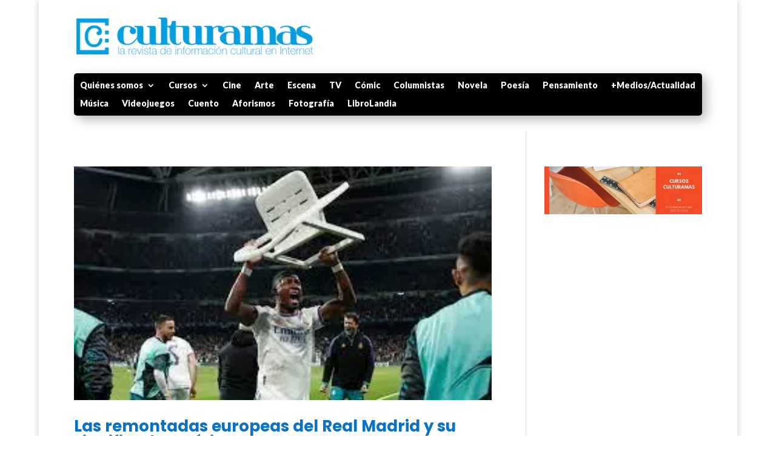

--- FILE ---
content_type: text/html; charset=utf-8
request_url: https://www.google.com/recaptcha/api2/aframe
body_size: 269
content:
<!DOCTYPE HTML><html><head><meta http-equiv="content-type" content="text/html; charset=UTF-8"></head><body><script nonce="_RCzDIE7KYCCOR7bMqnI7g">/** Anti-fraud and anti-abuse applications only. See google.com/recaptcha */ try{var clients={'sodar':'https://pagead2.googlesyndication.com/pagead/sodar?'};window.addEventListener("message",function(a){try{if(a.source===window.parent){var b=JSON.parse(a.data);var c=clients[b['id']];if(c){var d=document.createElement('img');d.src=c+b['params']+'&rc='+(localStorage.getItem("rc::a")?sessionStorage.getItem("rc::b"):"");window.document.body.appendChild(d);sessionStorage.setItem("rc::e",parseInt(sessionStorage.getItem("rc::e")||0)+1);localStorage.setItem("rc::h",'1769857680398');}}}catch(b){}});window.parent.postMessage("_grecaptcha_ready", "*");}catch(b){}</script></body></html>